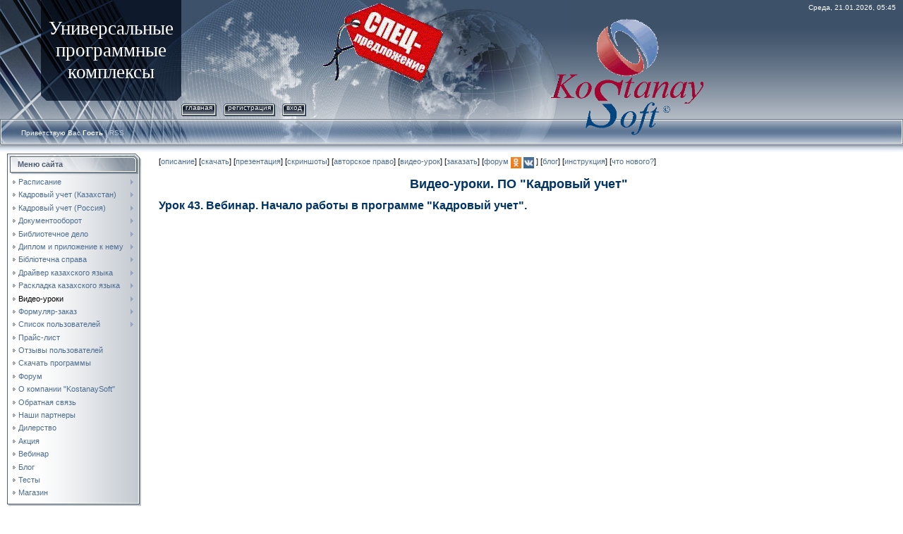

--- FILE ---
content_type: text/html; charset=UTF-8
request_url: https://www.kostanaysoft.com/index/urok_43/0-248
body_size: 9425
content:
<HTML><HEAD><TITLE>Универсальные программные комплексы - Урок 43</TITLE>
<META http-equiv=content-type content="text/html; charset=UTF-8"><link type="text/css" rel="stylesheet" href="/_st/my.css" />
<META content="MSHTML 6.00.5730.11" name=GENERATOR>
<meta name="google-site-verification" content="Z67V4URXJA476jZXZKYsATJMhbiFrt_CCgX2i4qeofk" />
	<link rel="stylesheet" href="/.s/src/base.min.css" />
	<link rel="stylesheet" href="/.s/src/layer7.min.css" />

	<script src="/.s/src/jquery-1.12.4.min.js"></script>
	
	<script src="/.s/src/uwnd.min.js"></script>
	<script src="//s729.ucoz.net/cgi/uutils.fcg?a=uSD&ca=2&ug=999&isp=1&r=0.241272011684245"></script>
	<link rel="stylesheet" href="/.s/src/ulightbox/ulightbox.min.css" />
	<link rel="stylesheet" href="/.s/src/social.css" />
	<script src="/.s/src/ulightbox/ulightbox.min.js"></script>
	<script>
/* --- UCOZ-JS-DATA --- */
window.uCoz = {"ssid":"472764764461422104131","site":{"domain":"kostanaysoft.com","id":"dkostanaysoft","host":"kostanaysoft.ucoz.com"},"language":"ru","uLightboxType":1,"module":"index","country":"US","layerType":7,"sign":{"7252":"Предыдущий","210178":"Замечания","7254":"Изменить размер","3125":"Закрыть","7251":"Запрошенный контент не может быть загружен. Пожалуйста, попробуйте позже.","7287":"Перейти на страницу с фотографией.","10075":"Обязательны для выбора","5458":"Следующий","7253":"Начать слайд-шоу","5255":"Помощник","3238":"Опции"}};
/* --- UCOZ-JS-CODE --- */
 function uSocialLogin(t) {
			var params = {"facebook":{"width":950,"height":520},"google":{"height":600,"width":700},"yandex":{"height":515,"width":870},"ok":{"height":390,"width":710},"vkontakte":{"width":790,"height":400}};
			var ref = escape(location.protocol + '//' + ('www.kostanaysoft.com' || location.hostname) + location.pathname + ((location.hash ? ( location.search ? location.search + '&' : '?' ) + 'rnd=' + Date.now() + location.hash : ( location.search || '' ))));
			window.open('/'+t+'?ref='+ref,'conwin','width='+params[t].width+',height='+params[t].height+',status=1,resizable=1,left='+parseInt((screen.availWidth/2)-(params[t].width/2))+',top='+parseInt((screen.availHeight/2)-(params[t].height/2)-20)+'screenX='+parseInt((screen.availWidth/2)-(params[t].width/2))+',screenY='+parseInt((screen.availHeight/2)-(params[t].height/2)-20));
			return false;
		}
		function TelegramAuth(user){
			user['a'] = 9; user['m'] = 'telegram';
			_uPostForm('', {type: 'POST', url: '/index/sub', data: user});
		}
function loginPopupForm(params = {}) { new _uWnd('LF', ' ', -250, -100, { closeonesc:1, resize:1 }, { url:'/index/40' + (params.urlParams ? '?'+params.urlParams : '') }) }
/* --- UCOZ-JS-END --- */
</script>

	<style>.UhideBlock{display:none; }</style>
	<script type="text/javascript">new Image().src = "//counter.yadro.ru/hit;noadsru?r"+escape(document.referrer)+(screen&&";s"+screen.width+"*"+screen.height+"*"+(screen.colorDepth||screen.pixelDepth))+";u"+escape(document.URL)+";"+Date.now();</script>

</head>
<BODY style="PADDING-RIGHT: 0px; PADDING-LEFT: 0px; PADDING-BOTTOM: 0px; MARGIN: 0px; PADDING-TOP: 0px; BACKGROUND-COLOR: #ffffff"><div id="utbr8214" rel="s729"></div> 
<DIV style="BACKGROUND: url(/.s/t/831/1.gif) #ffffff repeat-x "><!--U1AHEADER1Z--><img style="LEFT: 780px; WIDTH: 221px; POSITION: absolute; TOP: 25px; HEIGHT: 168px" height="168" alt="" src="/logotip.gif" width="232" align="bottom"> 
<table height="169" cellspacing="0" cellpadding="0" width="100%" border="0">
<tbody>
<tr>
<td width="58" height="143"><img src="/.s/t/831/2.jpg" border="0"></td>
<td style="BACKGROUND: url(/.s/t/831/3.jpg) #0f1a2b" align="middle" width="199">
<div><span style="FONT: 20pt bold Verdana,Tahoma; COLOR: #ffffff"><!-- <logo> -->Универсальные </span></div>
<div><span style="FONT: 20pt bold Verdana,Tahoma; COLOR: #ffffff">программные комплексы<!-- </logo> --></span></div></td>
<td style="PADDING-RIGHT: 10px; FONT-SIZE: 10px; BACKGROUND: url(/.s/t/831/4.jpg) no-repeat left 50%; COLOR: #ffffff; PADDING-TOP: 5px" valign="top" align="right"><a href="http://www.kostanaysoft.com/index/0-85"><img src="/Icon/action.gif" align="left" style="margin-right: 20px; margin-left: 200px;" alt=""></a>Среда, 21.01.2026, 05:45</td></tr>
<tr>
<td width="58" height="26"><img src="/.s/t/831/5.jpg" border="0"></td>
<td width="199" height="26"><img src="/.s/t/831/6.jpg" border="0"></td>
<td style="BACKGROUND: url(/.s/t/831/7.jpg) no-repeat left 50%">
<div class="topLink" style="FONT-SIZE: 10px; BACKGROUND: url(/.s/t/831/8.gif); FLOAT: left; TEXT-TRANSFORM: lowercase; MARGIN-RIGHT: 10px; HEIGHT: 18px"><img src="/.s/t/831/9.gif" align="absMiddle" border="0"><a href="http://www.kostanaysoft.com/"><!--<s5176>-->Главная<!--</s>--></a><img src="/.s/t/831/10.gif" align="absMiddle" border="0"></div><div style="height:18px;background:url('/.s/t/831/8.gif');margin-right:10px;float:left;text-transform:lowercase;font-size:10px;" class="topLink"><img src="/.s/t/831/9.gif" border="0" align="absmiddle"><a href="/register"><!--<s3089>-->Регистрация<!--</s>--></a><img src="/.s/t/831/10.gif" align="absMiddle" border="0"></div><div style="height:18px;background:url('/.s/t/831/8.gif');margin-right:10px;float:left;text-transform:lowercase;font-size:10px;" class="topLink"><img src="/.s/t/831/9.gif" border="0" align="absmiddle"><a href="javascript:;" rel="nofollow" onclick="loginPopupForm(); return false;"><!--<s3087>-->Вход<!--</s>--></a><img src="/.s/t/831/10.gif" align="absMiddle" border="0"></div></td></tr></tbody></table>
<table height="46" cellspacing="0" cellpadding="0" width="100%" border="0">
<tbody>
<tr>
<td width="30" height="46"><img src="/.s/t/831/11.jpg" border="0"></td>
<td class="topLink1" style="text-align: left; font-size: 10px; background: url(&quot;/.s/t/831/12.jpg&quot;) left 50% no-repeat; padding-bottom: 7px; color: rgb(255, 255, 255);" align="right"><!--<s5212>-->Приветствую Вас<!--</s>--> <b>Гость</b> | <a href="https://www.kostanaysoft.com/news/rss/">RSS</a></td>
<td width="30" height="46"><img src="/.s/t/831/13.jpg" border="0"></td></tr></tbody></table><!--/U1AHEADER1Z--> 
<TABLE style="PADDING-RIGHT: 10px; PADDING-LEFT: 10px; PADDING-BOTTOM: 10px; PADDING-TOP: 3px" cellSpacing=0 cellPadding=0 width="100%" border=0>
<TBODY>
<TR>
<TD align=middle width="100%"><!-- <middle> -->
<TABLE cellSpacing=0 cellPadding=0 width="100%" border=0>
<TBODY>
<TR>
<TD vAlign=top width=190>
<DIV><!--U1CLEFTER1Z--><!-- <block1> -->

<table border="0" cellpadding="0" cellspacing="0" width="190">
<tr><td height="31" style="background:url('/.s/t/831/14.gif') #D8DCE1;color:#4F5D71;padding-left:15px;"><b><!-- <bt> --><!--<s5184>-->Меню сайта<!--</s>--><!-- </bt> --></b></td></tr>
<tr><td style="background:url('/.s/t/831/15.gif');padding:3px 5px 0px 5px;"><!-- <bc> --><div id="uMenuDiv1" class="uMenuV" style="position:relative;"><ul class="uMenuRoot">
<li style="position:relative;"><div class="umn-tl"><div class="umn-tr"><div class="umn-tc"></div></div></div><div class="umn-ml"><div class="umn-mr"><div class="umn-mc"><div class="uMenuItem"><div class="uMenuArrow"></div><a href="http://www.kostanaysoft.com/index/raspisanie/0-94"><span>Расписание</span></a></div></div></div></div><div class="umn-bl"><div class="umn-br"><div class="umn-bc"><div class="umn-footer"></div></div></div></div><ul style="display:none;">
<li><div class="uMenuItem"><a href="http://www.kostanaysoft.com/index/0-94"><span>Описание программы "Расписание"</span></a></div></li>
<li><div class="uMenuItem"><a href="http://www.kostanaysoft.com/index/0-95"><span>Что нового в программе ?</span></a></div></li>
<li><div class="uMenuItem"><a href="http://www.kostanaysoft.com/index/0-103"><span>Инструкция по работе с программой </span></a></div></li>
<li><div class="uMenuItem"><a href="http://www.kostanaysoft.com/index/0-97"><span>FAQ (вопрос-ответ)</span></a></div></li>
<li><div class="uMenuItem"><a href="http://www.kostanaysoft.com/index/0-168"><span>Скачать обновление программы </span></a></div></li>
<li><div class="uMenuItem"><a href="http://www.kostanaysoft.com/index/0-102"><span>Авторское право (лицензия)</span></a></div></li>
<li><div class="uMenuItem"><a href="http://www.kostanaysoft.com/index/0-104"><span>Видео-уроки</span></a></div></li>
<li><div class="uMenuItem"><a href="/index/0-15"><span>Оформить заказ</span></a></div></li>
<li><div class="uMenuItem"><a href="http://www.kostanaysoft.com/index/skrinshoty/0-114"><span>Скриншоты</span></a></div></li>
<li><div class="uMenuItem"><a href="http://www.kostanaysoft.com/index/prezentacija/0-136"><span>Презентация</span></a></div></li></ul></li>
<li style="position:relative;"><div class="umn-tl"><div class="umn-tr"><div class="umn-tc"></div></div></div><div class="umn-ml"><div class="umn-mr"><div class="umn-mc"><div class="uMenuItem"><div class="uMenuArrow"></div><a href="http://www.kostanaysoft.com/index/0-117"><span>Кадровый учет (Казахстан)</span></a></div></div></div></div><div class="umn-bl"><div class="umn-br"><div class="umn-bc"><div class="umn-footer"></div></div></div></div><ul style="display:none;">
<li><div class="uMenuItem"><a href="http://www.kostanaysoft.com/index/0-117"><span>Описание программы "Кадровый учет"</span></a></div></li>
<li><div class="uMenuItem"><a href="/index/chto_novogo_v_programme_quot_kadrovyj_uchet_quot/0-75"><span>Что нового в программе &quot;Кадровый учет&quot;</span></a></div></li>
<li><div class="uMenuItem"><a href="/index/instrukcija/0-79"><span>Инструкция по работе с программой</span></a></div></li>
<li><div class="uMenuItem"><a href="/index/0-76"><span>FAQ (вопрос-ответ)</span></a></div></li>
<li><div class="uMenuItem"><a href="http://www.kostanaysoft.com/index/0-169"><span>Скачать обновление программы </span></a></div></li>
<li><div class="uMenuItem"><a href="/index/avtorskoe_pravo_licenzija/0-78"><span>Авторское право (лицензия)</span></a></div></li>
<li><div class="uMenuItem"><a href="/index/obrazcy_kadrovykh_dokumentov/0-82"><span>Образцы кадровых документов</span></a></div></li>
<li><div class="uMenuItem"><a href="http://www.kostanaysoft.com/index/0-87"><span>Видео-уроки</span></a></div></li>
<li><div class="uMenuItem"><a href="/index/0-15"><span>Оформить заказ</span></a></div></li>
<li><div class="uMenuItem"><a href="http://www.kostanaysoft.com/index/skrinshoty/0-111"><span>Скриншоты</span></a></div></li>
<li><div class="uMenuItem"><a href="http://www.kostanaysoft.com/index/0-130"><span>Презентация</span></a></div></li>
<li><div class="uMenuItem"><a href="/index/onlajn_servis_kadrykz_kz/0-235"><span>Онлайн-сервис «Kadrykz.kz»</span></a></div></li></ul></li>
<li style="position:relative;"><div class="umn-tl"><div class="umn-tr"><div class="umn-tc"></div></div></div><div class="umn-ml"><div class="umn-mr"><div class="umn-mc"><div class="uMenuItem"><div class="uMenuArrow"></div><a href="http://www.kostanaysoft.com/index/0-84"><span>Кадровый учет (Россия)</span></a></div></div></div></div><div class="umn-bl"><div class="umn-br"><div class="umn-bc"><div class="umn-footer"></div></div></div></div><ul style="display:none;">
<li><div class="uMenuItem"><a href="http://www.kostanaysoft.com/index/0-84"><span>Описание программы "Кадровый учет"</span></a></div></li>
<li><div class="uMenuItem"><a href="/index/0-75"><span>Что нового в программе ?</span></a></div></li>
<li><div class="uMenuItem"><a href="/index/instrukcija/0-79"><span>Инструкция по работе с программой</span></a></div></li>
<li><div class="uMenuItem"><a href="/index/0-76"><span>FAQ (вопрос-ответ)</span></a></div></li>
<li><div class="uMenuItem"><a href="http://www.kostanaysoft.com/index/0-169"><span>Скачать обновление программы </span></a></div></li>
<li><div class="uMenuItem"><a href="/index/0-78"><span>Авторское право (лицензия)</span></a></div></li>
<li><div class="uMenuItem"><a href="/index/0-15"><span>Оформить заказ</span></a></div></li>
<li><div class="uMenuItem"><a href="http://www.kostanaysoft.com/index/skrinshoty/0-111"><span>Скриншоты</span></a></div></li></ul></li>
<li style="position:relative;"><div class="umn-tl"><div class="umn-tr"><div class="umn-tc"></div></div></div><div class="umn-ml"><div class="umn-mr"><div class="umn-mc"><div class="uMenuItem"><div class="uMenuArrow"></div><a href="/index/0-74"><span>Документооборот</span></a></div></div></div></div><div class="umn-bl"><div class="umn-br"><div class="umn-bc"><div class="umn-footer"></div></div></div></div><ul style="display:none;">
<li><div class="uMenuItem"><a href="/index/0-74"><span>Описание программы "Документооборот"</span></a></div></li>
<li><div class="uMenuItem"><a href="/index/chto_novogo_v_programme_quot_dokumentooborot_quot/0-69"><span>Что нового в программе &quot;Документооборот&quot;</span></a></div></li>
<li><div class="uMenuItem"><a href="/index/instrukcija/0-80"><span>Инструкция по работе с программой</span></a></div></li>
<li><div class="uMenuItem"><a href="/index/vopros_otvet/0-70"><span>FAQ (вопрос-ответ)</span></a></div></li>
<li><div class="uMenuItem"><a href="http://www.kostanaysoft.com/index/0-167"><span>Скачать обновление программы </span></a></div></li>
<li><div class="uMenuItem"><a href="/index/avtorskoe_pravo_licenzija/0-71"><span>Авторское право (лицензия)</span></a></div></li>
<li><div class="uMenuItem"><a href="http://www.kostanaysoft.com/index/video_uroki/0-89"><span>Видео-уроки</span></a></div></li>
<li><div class="uMenuItem"><a href="/index/0-15"><span>Оформить заказ</span></a></div></li>
<li><div class="uMenuItem"><a href="http://www.kostanaysoft.com/index/skrinshoty/0-112"><span>Скриншоты</span></a></div></li>
<li><div class="uMenuItem"><a href="http://www.kostanaysoft.com/index/prezentacija/0-131"><span>Презентация</span></a></div></li></ul></li>
<li style="position:relative;"><div class="umn-tl"><div class="umn-tr"><div class="umn-tc"></div></div></div><div class="umn-ml"><div class="umn-mr"><div class="umn-mc"><div class="uMenuItem"><div class="uMenuArrow"></div><a href="/index/opisanie_programmy/0-64"><span>Библиотечное дело</span></a></div></div></div></div><div class="umn-bl"><div class="umn-br"><div class="umn-bc"><div class="umn-footer"></div></div></div></div><ul style="display:none;">
<li><div class="uMenuItem"><a href="http://www.kostanaysoft.com/index/0-64"><span>Описание программы "Библиотечное дело"</span></a></div></li>
<li><div class="uMenuItem"><a href="/index/chto_novogo_v_programme_quot_bibliotechnoe_delo_quot/0-10"><span>Что нового в программе &quot;Библиотечное дело&quot;</span></a></div></li>
<li><div class="uMenuItem"><a href="/index/kratkaja_instrukcija_po_rabote_s_programmoj_quot_bibliotechnoe_delo_quot_skrinshoty/0-11"><span>Инструкция по работе с программой </span></a></div></li>
<li><div class="uMenuItem"><a href="/index/vopros_otvet/0-12"><span>FAQ (вопрос-ответ)</span></a></div></li>
<li><div class="uMenuItem"><a href="http://www.kostanaysoft.com/index/0-164"><span>Скачать обновление программы </span></a></div></li>
<li><div class="uMenuItem"><a href="/index/avtorskoe_pravo_licenzija/0-14"><span>Авторское право </span></a></div></li>
<li><div class="uMenuItem"><a href="http://www.kostanaysoft.com/index/0-173"><span>Видео-уроки</span></a></div></li>
<li><div class="uMenuItem"><a href="/index/formuljar_zakaz/0-15"><span>Оформить заказ</span></a></div></li>
<li><div class="uMenuItem"><a href="http://www.kostanaysoft.com/index/skrinshoty/0-110"><span>Скриншоты</span></a></div></li>
<li><div class="uMenuItem"><a href="http://www.kostanaysoft.com/index/0-129"><span>Презентация</span></a></div></li>
<li><div class="uMenuItem"><a href="http://www.kostanaysoft.com/blog/2020-12-09-62"><span>E-library</span></a></div></li></ul></li>
<li style="position:relative;"><div class="umn-tl"><div class="umn-tr"><div class="umn-tc"></div></div></div><div class="umn-ml"><div class="umn-mr"><div class="umn-mc"><div class="uMenuItem"><div class="uMenuArrow"></div><a href="/index/programma_quot_diplom_i_prilozhenie_k_nemu_quot/0-4"><span>Диплом и приложение к нему</span></a></div></div></div></div><div class="umn-bl"><div class="umn-br"><div class="umn-bc"><div class="umn-footer"></div></div></div></div><ul style="display:none;">
<li><div class="uMenuItem"><a href="/index/programma_quot_diplom_i_prilozhenie_k_nemu_quot/0-4"><span>Описание программы "Диплом и приложение к нему"</span></a></div></li>
<li><div class="uMenuItem"><a href="/index/chto_novogo_v_programme_quot_diplom_i_prilozhenie_k_nemu_quot/0-16"><span>Что нового в программе &quot;Диплом и приложение к нему&quot;</span></a></div></li>
<li><div class="uMenuItem"><a href="/index/kratkaja_instrukcija_po_rabote_s_programmoj_quot_diplom_i_prilozhenie_k_nemu_quot_skrinshoty/0-17"><span>Инструкция по работе с программой </span></a></div></li>
<li><div class="uMenuItem"><a href="/index/vopros_otvet/0-36"><span>FAQ (вопрос - ответ)</span></a></div></li>
<li><div class="uMenuItem"><a href="http://www.kostanaysoft.com/index/0-165"><span>Скачать обновление программы </span></a></div></li>
<li><div class="uMenuItem"><a href="/index/avtorskoe_pravo_licenzija/0-19"><span>Авторское право</span></a></div></li>
<li><div class="uMenuItem"><a href="http://kostanaysoft.com/Instr/shema.htm"><span>Схема</span></a></div></li>
<li><div class="uMenuItem"><a href="http://www.kostanaysoft.com/index/0-141"><span>Видео-уроки</span></a></div></li>
<li><div class="uMenuItem"><a href="/index/formuljar_zakaz/0-15"><span>Оформить заказ</span></a></div></li>
<li><div class="uMenuItem"><a href="http://www.kostanaysoft.com/index/skrinshoty_programma_diplom/0-113"><span>Скриншоты</span></a></div></li>
<li><div class="uMenuItem"><a href="http://www.kostanaysoft.com/index/prezentacija_dlja_vuza/0-134"><span>Презентация для ВУЗа</span></a></div></li>
<li><div class="uMenuItem"><a href="http://www.kostanaysoft.com/index/prezentacija_dlja_kolledzha/0-133"><span>Презентация для колледжа</span></a></div></li>
<li><div class="uMenuItem"><a href="http://www.kostanaysoft.com/index/0-142"><span>Презентация для школы</span></a></div></li></ul></li>
<li style="position:relative;"><div class="umn-tl"><div class="umn-tr"><div class="umn-tc"></div></div></div><div class="umn-ml"><div class="umn-mr"><div class="umn-mc"><div class="uMenuItem"><div class="uMenuArrow"></div><a href="/index/bibliotechnoe_delo_ukraina/0-8"><span>Бібліотечна справа</span></a></div></div></div></div><div class="umn-bl"><div class="umn-br"><div class="umn-bc"><div class="umn-footer"></div></div></div></div><ul style="display:none;">
<li><div class="uMenuItem"><a href="http://www.kostanaysoft.com/index/bibliotechnoe_delo_ukraina/0-8"><span>Опис програми "Бібліотечна справа"</span></a></div></li>
<li><div class="uMenuItem"><a href="/index/sposob_dostavki_i_oplata/0-9"><span>Способ доставки и оплата</span></a></div></li>
<li><div class="uMenuItem"><a href="http://www.kostanaysoft.com/index/0-173"><span>Видео-уроки</span></a></div></li>
<li><div class="uMenuItem"><a href="/index/formuljar_zakaz/0-15"><span>Оформить заказ</span></a></div></li>
<li><div class="uMenuItem"><a href="http://www.kostanaysoft.com/index/skrinshoty/0-110"><span>Скриншоты</span></a></div></li></ul></li>
<li style="position:relative;"><div class="umn-tl"><div class="umn-tr"><div class="umn-tc"></div></div></div><div class="umn-ml"><div class="umn-mr"><div class="umn-mc"><div class="uMenuItem"><div class="uMenuArrow"></div><a href="http://www.kostanaysoft.com/index/drajver_kazakhskogo_jazyka/0-170"><span>Драйвер казахского языка</span></a></div></div></div></div><div class="umn-bl"><div class="umn-br"><div class="umn-bc"><div class="umn-footer"></div></div></div></div><ul style="display:none;">
<li><div class="uMenuItem"><a href="http://www.kostanaysoft.com/index/0-170"><span>Описание программы "Драйвер казахского языка"</span></a></div></li>
<li><div class="uMenuItem"><a href="http://www.kostanaysoft.com/load/1-1-0-17"><span>Скачать драйвер</span></a></div></li>
<li><div class="uMenuItem"><a href="http://www.kostanaysoft.com/index/0-15"><span>Оформить заказ</span></a></div></li>
<li><div class="uMenuItem"><a href="http://www.kostanaysoft.com/_ld/0/17.jpg"><span>Скриншоты</span></a></div></li></ul></li>
<li style="position:relative;"><div class="umn-tl"><div class="umn-tr"><div class="umn-tc"></div></div></div><div class="umn-ml"><div class="umn-mr"><div class="umn-mc"><div class="uMenuItem"><div class="uMenuArrow"></div><a href="http://www.kostanaysoft.com/index/0-213"><span>Раскладка казахского языка</span></a></div></div></div></div><div class="umn-bl"><div class="umn-br"><div class="umn-bc"><div class="umn-footer"></div></div></div></div><ul style="display:none;">
<li><div class="uMenuItem"><a href="http://www.kostanaysoft.com/index/0-213"><span>Описание программы "Раскладка для казахского языка"</span></a></div></li>
<li><div class="uMenuItem"><a href="http://www.kostanaysoft.com/load/1-1-0-28"><span>Скачать раскладку </span></a></div></li>
<li><div class="uMenuItem"><a href="http://www.kostanaysoft.com/index/0-15"><span>Оформить заказ</span></a></div></li>
<li><div class="uMenuItem"><a href="http://www.kostanaysoft.com/Icon/keyboard1.jpg"><span>Скриншоты</span></a></div></li></ul></li>
<li style="position:relative;"><div class="umn-tl"><div class="umn-tr"><div class="umn-tc"></div></div></div><div class="umn-ml"><div class="umn-mr"><div class="umn-mc"><div class="uMenuItem"><div class="uMenuArrow"></div><span>Видео-уроки</span></div></div></div></div><div class="umn-bl"><div class="umn-br"><div class="umn-bc"><div class="umn-footer"></div></div></div></div><ul style="display:none;">
<li><div class="uMenuItem"><a href="http://www.kostanaysoft.com/index/0-104"><span>ПО "Расписание"</span></a></div></li>
<li><div class="uMenuItem"><a href="http://www.kostanaysoft.com/index/0-87"><span>ПО "Кадровый учет"</span></a></div></li>
<li><div class="uMenuItem"><a href="http://www.kostanaysoft.com/index/video_uroki/0-89"><span>ПО "Документооборот"</span></a></div></li>
<li><div class="uMenuItem"><a href="http://www.kostanaysoft.com/index/0-173"><span>ПО "Библиотечное дело"</span></a></div></li>
<li><div class="uMenuItem"><a href="http://www.kostanaysoft.com/index/0-141"><span>ПО "Диплом и приложение к нему"</span></a></div></li></ul></li>
<li style="position:relative;"><div class="umn-tl"><div class="umn-tr"><div class="umn-tc"></div></div></div><div class="umn-ml"><div class="umn-mr"><div class="umn-mc"><div class="uMenuItem"><div class="uMenuArrow"></div><a href="/index/formuljar_zakaz/0-15"><span>Формуляр-заказ</span></a></div></div></div></div><div class="umn-bl"><div class="umn-br"><div class="umn-bc"><div class="umn-footer"></div></div></div></div><ul style="display:none;">
<li><div class="uMenuItem"><a href="/index/formuljar_zakaz/0-15"><span>на получение программы</span></a></div></li>
<li><div class="uMenuItem"><a href="/index/0-161"><span>на получение обновления</span></a></div></li></ul></li>
<li style="position:relative;"><div class="umn-tl"><div class="umn-tr"><div class="umn-tc"></div></div></div><div class="umn-ml"><div class="umn-mr"><div class="umn-mc"><div class="uMenuItem"><div class="uMenuArrow"></div><a href="https://www.kostanaysoft.com/index/2022/0-258"><span>Список пользователей </span></a></div></div></div></div><div class="umn-bl"><div class="umn-br"><div class="umn-bc"><div class="umn-footer"></div></div></div></div><ul style="display:none;">
<li><div class="uMenuItem"><a href="https://www.kostanaysoft.com/index/2022/0-258"><span>по годам</span></a></div><ul style="display:none;">
<li><div class="uMenuItem"><a href="https://www.kostanaysoft.com/index/2024/0-260"><span>2024</span></a></div></li>
<li><div class="uMenuItem"><a href="https://www.kostanaysoft.com/index/2022/0-259"><span>2023</span></a></div></li>
<li><div class="uMenuItem"><a href="https://www.kostanaysoft.com/index/2022/0-258"><span>2022</span></a></div></li>
<li><div class="uMenuItem"><a href="http://www.kostanaysoft.com/index/2021/0-249"><span>2021</span></a></div></li>
<li><div class="uMenuItem"><a href="http://www.kostanaysoft.com/index/2020/0-229"><span>2020</span></a></div></li>
<li><div class="uMenuItem"><a href="/index/0-201"><span>2019</span></a></div></li>
<li><div class="uMenuItem"><a href="http://www.kostanaysoft.com/index/2018/0-163"><span>2018</span></a></div></li>
<li><div class="uMenuItem"><a href="http://www.kostanaysoft.com/index/2017/0-118"><span>2017</span></a></div></li>
<li><div class="uMenuItem"><a href="http://www.kostanaysoft.com/index/2016/0-86"><span>2016</span></a></div></li>
<li><div class="uMenuItem"><a href="/index/2015/0-83"><span>2015</span></a></div></li>
<li><div class="uMenuItem"><a href="/index/2014/0-72"><span>2014</span></a></div></li>
<li><div class="uMenuItem"><a href="/index/2013/0-66"><span>2013</span></a></div></li>
<li><div class="uMenuItem"><a href="/index/2012/0-57"><span>2012</span></a></div></li>
<li><div class="uMenuItem"><a href="/index/2011/0-28"><span>2011</span></a></div></li>
<li><div class="uMenuItem"><a href="/index/2010/0-26"><span>2010</span></a></div></li>
<li><div class="uMenuItem"><a href="/index/2009/0-25"><span>2009</span></a></div></li>
<li><div class="uMenuItem"><a href="/index/2008/0-24"><span>2008</span></a></div></li>
<li><div class="uMenuItem"><a href="/index/2007/0-23"><span>2007</span></a></div></li></ul></li>
<li><div class="uMenuItem"><a href="/index/po_oblastjam/0-40"><span>по областям</span></a></div></li></ul></li>
<li><div class="umn-tl"><div class="umn-tr"><div class="umn-tc"></div></div></div><div class="umn-ml"><div class="umn-mr"><div class="umn-mc"><div class="uMenuItem"><a href="/index/prajs_list/0-29"><span>Прайс-лист</span></a></div></div></div></div><div class="umn-bl"><div class="umn-br"><div class="umn-bc"><div class="umn-footer"></div></div></div></div></li>
<li><div class="umn-tl"><div class="umn-tr"><div class="umn-tc"></div></div></div><div class="umn-ml"><div class="umn-mr"><div class="umn-mc"><div class="uMenuItem"><a href="/index/otzyvy_polzovatelej/0-30"><span>Отзывы пользователей</span></a></div></div></div></div><div class="umn-bl"><div class="umn-br"><div class="umn-bc"><div class="umn-footer"></div></div></div></div></li>
<li><div class="umn-tl"><div class="umn-tr"><div class="umn-tc"></div></div></div><div class="umn-ml"><div class="umn-mr"><div class="umn-mc"><div class="uMenuItem"><a href="http://www.kostanaysoft.com&#92;load&#92;"><span>Скачать программы</span></a></div></div></div></div><div class="umn-bl"><div class="umn-br"><div class="umn-bc"><div class="umn-footer"></div></div></div></div></li>
<li><div class="umn-tl"><div class="umn-tr"><div class="umn-tc"></div></div></div><div class="umn-ml"><div class="umn-mr"><div class="umn-mc"><div class="uMenuItem"><a href="/forum"><span>Форум</span></a></div></div></div></div><div class="umn-bl"><div class="umn-br"><div class="umn-bc"><div class="umn-footer"></div></div></div></div></li>
<li><div class="umn-tl"><div class="umn-tr"><div class="umn-tc"></div></div></div><div class="umn-ml"><div class="umn-mr"><div class="umn-mc"><div class="uMenuItem"><a href="/index/o_kompanii_quot_kostanaysoft_quot/0-31"><span>О компании &quot;KostanaySoft&quot;</span></a></div></div></div></div><div class="umn-bl"><div class="umn-br"><div class="umn-bc"><div class="umn-footer"></div></div></div></div></li>
<li><div class="umn-tl"><div class="umn-tr"><div class="umn-tc"></div></div></div><div class="umn-ml"><div class="umn-mr"><div class="umn-mc"><div class="uMenuItem"><a href="http://www.kostanaysoft.com/index/0-3"><span>Обратная связь</span></a></div></div></div></div><div class="umn-bl"><div class="umn-br"><div class="umn-bc"><div class="umn-footer"></div></div></div></div></li>
<li><div class="umn-tl"><div class="umn-tr"><div class="umn-tc"></div></div></div><div class="umn-ml"><div class="umn-mr"><div class="umn-mc"><div class="uMenuItem"><a href="http://www.kostanaysoft.com/index/nashi_partnery/0-159"><span>Наши партнеры</span></a></div></div></div></div><div class="umn-bl"><div class="umn-br"><div class="umn-bc"><div class="umn-footer"></div></div></div></div></li>
<li><div class="umn-tl"><div class="umn-tr"><div class="umn-tc"></div></div></div><div class="umn-ml"><div class="umn-mr"><div class="umn-mc"><div class="uMenuItem"><a href="http://www.kostanaysoft.com/index/partneram/0-93"><span>Дилерство</span></a></div></div></div></div><div class="umn-bl"><div class="umn-br"><div class="umn-bc"><div class="umn-footer"></div></div></div></div></li>
<li><div class="umn-tl"><div class="umn-tr"><div class="umn-tc"></div></div></div><div class="umn-ml"><div class="umn-mr"><div class="umn-mc"><div class="uMenuItem"><a href="http://www.kostanaysoft.com/index/0-85"><span>Акция</span></a></div></div></div></div><div class="umn-bl"><div class="umn-br"><div class="umn-bc"><div class="umn-footer"></div></div></div></div></li>
<li><div class="umn-tl"><div class="umn-tr"><div class="umn-tc"></div></div></div><div class="umn-ml"><div class="umn-mr"><div class="umn-mc"><div class="uMenuItem"><a href="http://www.kostanaysoft.com/index/0-179"><span>Вебинар</span></a></div></div></div></div><div class="umn-bl"><div class="umn-br"><div class="umn-bc"><div class="umn-footer"></div></div></div></div></li>
<li><div class="umn-tl"><div class="umn-tr"><div class="umn-tc"></div></div></div><div class="umn-ml"><div class="umn-mr"><div class="umn-mc"><div class="uMenuItem"><a href="/blog/"><span>Блог</span></a></div></div></div></div><div class="umn-bl"><div class="umn-br"><div class="umn-bc"><div class="umn-footer"></div></div></div></div></li>
<li><div class="umn-tl"><div class="umn-tr"><div class="umn-tc"></div></div></div><div class="umn-ml"><div class="umn-mr"><div class="umn-mc"><div class="uMenuItem"><a href="/tests"><span>Тесты</span></a></div></div></div></div><div class="umn-bl"><div class="umn-br"><div class="umn-bc"><div class="umn-footer"></div></div></div></div></li>
<li><div class="umn-tl"><div class="umn-tr"><div class="umn-tc"></div></div></div><div class="umn-ml"><div class="umn-mr"><div class="umn-mc"><div class="uMenuItem"><a href="/shop"><span>Магазин</span></a></div></div></div></div><div class="umn-bl"><div class="umn-br"><div class="umn-bc"><div class="umn-footer"></div></div></div></div></li></ul></div><script>$(function(){_uBuildMenu('#uMenuDiv1',0,document.location.href+'/','uMenuItemA','uMenuArrow',2500);})</script><!-- </bc> --></td></tr>
<tr><td><img src="/.s/t/831/16.gif" border="0"></td></tr>
</table><br />

<!-- </block1> -->

<!-- <block7> -->

<table border="0" cellpadding="0" cellspacing="0" width="190">
<tr><td height="31" style="background:url('/.s/t/831/14.gif') #D8DCE1;color:#4F5D71;padding-left:15px;"><b><!-- <bt> --><!--<s5441>-->Корзина<!--</s>--><!-- </bt> --></b></td></tr>
<tr><td style="background:url('/.s/t/831/15.gif');padding:3px 5px 0px 5px;"><!-- <bc> --><div id="shop-basket">
			

			
				<div class="empty">Ваша корзина пуста</div>
			

			<style>
				#shop-basket ul { margin:0; padding:0; text-align:start; list-style:none }
				#shop-basket li { display:flex; justify-content:space-between; align-items:flex-start; margin-bottom:0.5rem; padding-inline:0!important }
				#shop-basket .basket-item-icon { flex-shrink:0 }
				#shop-basket .basket-item-icon img { object-fit:contain; width:64px; height:64px }
				#shop-basket .basket-item-name { flex-grow:2; margin: 0 7px }
				#shop-basket .basket-item-name .cost { opacity:0.5 }
				#shop-basket .basket-item-func i { cursor:pointer; outline:none; font-size:0.8rem; color:#d2cece }
				#shop-basket .basket-item-func i.fa-remove:hover { color:red }
				#shop-basket .empty { text-align:center }
				#shop-basket .total { font-weight: bold }
				#shop-basket .disc, #shop-basket .total, #shop-basket .order { text-align:end; }
				#shop-basket .info { font-style: italic }
			</style>

			<script><!--
			var lock_buttons = 0;

			function clearBasket(){
				if(lock_buttons) return false; else lock_buttons = 1;
				var el = $('#shop-basket');
				if(el.length){ var g=document.createElement("div"); $(g).addClass('myWinGrid').attr("id",'shop-basket-fade').css({"left":"0","top":"0","position":"absolute","border":"#CCCCCC 1px solid","width":$(el).width()+'px',"height":$(el).height()+'px',"z-index":5}).hide().on('mousedown', function(e){e.stopPropagation();e.preventDefault();_uWnd.globalmousedown();}).html('<div class="myWinLoad" style="margin:5px;"></div>'); $(el).append(g); $(g).show(); }
				_uPostForm('',{type:'POST',url:'/shop/basket',data:{'mode':'clear'}});
				ga_event('basket_clear');
				return false;
			}

			function removeBasket(id){
				if(lock_buttons) return false; else lock_buttons = 1;
				$('#basket-item-'+id+' .fa').removeClass('fa-remove').addClass('fa-spinner').addClass('fa-spin').attr('title','');
				_uPostForm('',{type:'POST',url:'/shop/basket',data:{'mode':'del', 'id':id}});
				return false;
			}

			function add2Basket(id, pref){
				if(lock_buttons) return false; else lock_buttons = 1;
				var opt = [], err_msg = '', err_msgs = [], radio_options = {}, el_id = {};
				$('#b'+pref+'-'+id+'-basket').attr('disabled','disabled');
				$('#'+pref+'-'+id+'-basket').removeClass('done').removeClass('err').removeClass('add').addClass('wait').attr('title','');
				$('#'+pref+'-'+id+'-options-selectors').find('select, input').each(function(){
					switch (this.type) {
						case 'radio':
							el_id = this.id.split('-');
							((typeof (radio_options[el_id[3]]) == 'undefined') && (radio_options[el_id[3]] = { 'val': - 1, 'id': this.id }));
							(this.checked && (radio_options[el_id[3]]['val'] = this.value));
							break;
						case 'checkbox':
							if (this.checked && (this.value !== '')) {
								if(this.value !== ''){
									opt.push(this.id.split('-')[3]+'-'+this.value);
								} else {
									err_msgs.push({'id':this.id.split('-')[3], 'msg':'<li>'+$(this).parent().parent().find('span.opt').html().replace(':', '')+'</li>'});
								}
							}
							break;
						default:
							if (this.value !== '') {
								opt.push(this.id.split('-')[3]+'-'+this.value);
							} else {
								err_msgs.push({'id':this.id.split('-')[3], 'msg':'<li>'+$(this).parent().parent().find('span.opt').html().replace(':', '')+'</li>'});
							}
					}
				});
				for(i in radio_options){
					if(radio_options[i]['val'] != -1){
						opt.push(radio_options[i]['id'].split('-')[3]+'-'+radio_options[i]['val']);
					}else{
						err_msgs.push({'id':radio_options[i]['id'].split('-')[3], 'msg':'<li>'+$('#'+radio_options[i]['id']).parent().parent().parent().find('span.opt').html().replace(':', '')+'</li>'});
					}
				}

				err_msgs.sort(function(a, b){ return ((a['id'] > b['id']) ? 1 : -1); });
				for (var i=0; i<err_msgs.length; i++) { err_msg += err_msgs[i]['msg']; }

				// get productVariations
				const variationsStr = getVariationsStr(id, pref);


				if(err_msg == ''){
					_uPostForm('',{type:'POST',url:'/shop/basket',data:{'mode':'add', 'id':id, 'pref':pref, 'opt':opt.join(':'), 'cnt':$('#q'+pref+'-'+id+'-basket').val(),...(variationsStr && {variations:variationsStr}),}});
					ga_event('basket_add');
				}else{
					lock_buttons = 0;
					shop_alert('<div class="MyWinError">Опции<ul>'+err_msg+'</ul>Обязательны для выбора</div>','Замечания','warning',350,100,{tm:8000,align:'left',icon:'/.s/img/icon/warning.png', 'onclose': function(){  $('#b'+pref+'-'+id+'-basket').removeAttr('disabled'); $('#'+pref+'-'+id+'-basket').removeClass('wait').addClass('add');  }});
				}
				return false;
			}

			function buyNow(id, pref){
				if(lock_buttons) return false; else lock_buttons = 1;
				var opt = [], err_msg = '', err_msgs = [], radio_options = {}, el_id = {};
				$('#b'+pref+'-'+id+'-buynow').attr('disabled', 'disabled');
				$('#'+pref+'-'+id+'-buynow').removeClass('done').removeClass('err').removeClass('now').addClass('wait').attr('title','');
				$('#'+pref+'-'+id+'-options-selectors').find('select, input').each(function(){
					switch (this.type) {
						case 'radio':
							el_id = this.id.split('-');
							((typeof (radio_options[el_id[3]]) == 'undefined') && (radio_options[el_id[3]] = { 'val': - 1, 'id': this.id }));
							(this.checked && (radio_options[el_id[3]]['val'] = this.value));
							break;
						case 'checkbox':
							if (this.checked && (this.value !== '')) {
								if(this.value !== ''){
									opt.push(this.id.split('-')[3]+'-'+this.value);
								} else {
									err_msgs.push({'id':this.id.split('-')[3], 'msg':'<li>'+$(this).parent().parent().find('span.opt').html().replace(':', '')+'</li>'});
								}
							}
							break;
						default:
							if (this.value !== '') {
								opt.push(this.id.split('-')[3]+'-'+this.value);
							} else {
								err_msgs.push({'id':this.id.split('-')[3], 'msg':'<li>'+$(this).parent().parent().find('span.opt').html().replace(':', '')+'</li>'});
							}
					}
				});
				for(i in radio_options){
					if(radio_options[i]['val'] != -1){
						opt.push(radio_options[i]['id'].split('-')[3]+'-'+radio_options[i]['val']);
					}else{
						err_msgs.push({'id':radio_options[i]['id'].split('-')[3], 'msg':'<li>'+$('#'+radio_options[i]['id']).parent().parent().parent().find('span.opt').html().replace(':', '')+'</li>'});
					}
				}

				err_msgs.sort(function(a, b){ return ((a['id'] > b['id']) ? 1 : -1); });
				for (var i=0; i<err_msgs.length; i++) { err_msg += err_msgs[i]['msg']; }

				// get productVariations
				const variationsStr = getVariationsStr(id, pref);

				if(err_msg == ''){
					_uPostForm('',{type:'POST',url:'/shop/basket',data:{'mode':'add', 'id':id, 'pref':pref, 'opt':opt.join(':'), 'cnt':$('#q'+pref+'-'+id+'-basket').val(), 'now':1, ...(variationsStr && {variations:variationsStr}),}});
					ga_event('basket_buynow');
				}else{
					lock_buttons = 0;
					shop_alert('<div class="MyWinError">Опции<ul>'+err_msg+'</ul>Обязательны для выбора</div>','Замечания','warning',350,100,{tm:8000,align:'left',icon:'/.s/img/icon/warning.png', 'onclose': function(){ $('#b'+pref+'-'+id+'-buynow').removeAttr('disabled'); $('#'+pref+'-'+id+'-buynow').removeClass('wait').addClass('add');  }});
				}
				return false;
			}
			//-->
			</script></div><!-- </bc> --></td></tr>
<tr><td><img src="/.s/t/831/16.gif" border="0"></td></tr>
</table><br />

<!-- </block7> -->

<!-- <block10> -->
<table border="0" cellpadding="0" cellspacing="0" width="190">
<tr><td height="31" style="background:url('/.s/t/831/14.gif') #D8DCE1;color:#4F5D71;padding-left:15px;"><b><!-- <bt> --><!--<s5158>-->Оформить подписку<!--</s>--><!-- </bt> --></b></td></tr>
<tr><td style="background:url('/.s/t/831/15.gif');padding:3px 5px 0px 5px;"><iframe frameborder="0" src="https://secure.esputnik.com.ua/4TloM2f7kms" width="100%" height="287" scrolling="no"></iframe></td></tr>
<tr><td><img src="/.s/t/831/16.gif" border="0"></td></tr>
</table><br />
<!-- </block10> -->

<!-- <block2> -->

<!-- </block2> -->

<!-- <block3> -->

<!-- </block3> -->

<!-- <block4> -->

<!-- </block4> -->

<!-- <block5> -->

<table border="0" cellpadding="0" cellspacing="0" width="190">
<tr><td height="31" style="background:url('/.s/t/831/14.gif') #D8DCE1;color:#4F5D71;padding-left:15px;"><b><!-- <bt> --><!--<s5195>-->Статистика<!--</s>--><!-- </bt> --></b></td></tr>
<tr><td style="background:url('/.s/t/831/15.gif');padding:3px 5px 0px 5px;"><div align="center"><!-- <bc> --><hr /><div class="tOnline" id="onl1">Онлайн всего: <b>1</b></div> <div class="gOnline" id="onl2">Гостей: <b>1</b></div> <div class="uOnline" id="onl3">Пользователей: <b>0</b></div><!-- </bc> --></div></td></tr>
<tr><td><img src="/.s/t/831/16.gif" border="0"></td></tr>
</table><br />

<!-- </block5> -->

<!-- <block6> -->

<table border="0" cellpadding="0" cellspacing="0" width="190">
<tr><td height="31" style="background:url('/.s/t/831/14.gif') #D8DCE1;color:#4F5D71;padding-left:15px;"><b><!-- <bt> --><!--<s5158>-->Форма входа<!--</s>--><!-- </bt> --></b></td></tr>
<tr><td style="background:url('/.s/t/831/15.gif');padding:3px 5px 0px 5px;"><!-- <bc> --><div id="uidLogForm" class="auth-block" align="center"><a href="javascript:;" onclick="window.open('https://login.uid.me/?site=dkostanaysoft&ref='+escape(location.protocol + '//' + ('www.kostanaysoft.com' || location.hostname) + location.pathname + ((location.hash ? ( location.search ? location.search + '&' : '?' ) + 'rnd=' + Date.now() + location.hash : ( location.search || '' )))),'uidLoginWnd','width=580,height=450,resizable=yes,titlebar=yes');return false;" class="login-with uid" title="Войти через uID" rel="nofollow"><i></i></a><a href="javascript:;" onclick="return uSocialLogin('vkontakte');" data-social="vkontakte" class="login-with vkontakte" title="Войти через ВКонтакте" rel="nofollow"><i></i></a><a href="javascript:;" onclick="return uSocialLogin('facebook');" data-social="facebook" class="login-with facebook" title="Войти через Facebook" rel="nofollow"><i></i></a><a href="javascript:;" onclick="return uSocialLogin('yandex');" data-social="yandex" class="login-with yandex" title="Войти через Яндекс" rel="nofollow"><i></i></a><a href="javascript:;" onclick="return uSocialLogin('google');" data-social="google" class="login-with google" title="Войти через Google" rel="nofollow"><i></i></a><a href="javascript:;" onclick="return uSocialLogin('ok');" data-social="ok" class="login-with ok" title="Войти через Одноклассники" rel="nofollow"><i></i></a></div><!-- </bc> --></td></tr>
<tr><td><img src="/.s/t/831/16.gif" border="0"></td></tr>
</table><br />

<!-- </block6> --><!--/U1CLEFTER1Z--> </DIV>
<DIV><!--U1DRIGHTER1Z-->
<!-- <block7> -->

<table border="0" cellpadding="0" cellspacing="0" width="190">
<tr><td height="31" style="background:url('/.s/t/831/14.gif') #D8DCE1;color:#4F5D71;padding-left:15px;"><b><!-- <bt> --><!--<s5441>-->Корзина<!--</s>--><!-- </bt> --></b></td></tr>
<tr><td style="background:url('/.s/t/831/15.gif');padding:3px 5px 0px 5px;"><!-- <bc> --><div id="shop-basket">
			

			
				<div class="empty">Ваша корзина пуста</div>
			

			<style>
				#shop-basket ul { margin:0; padding:0; text-align:start; list-style:none }
				#shop-basket li { display:flex; justify-content:space-between; align-items:flex-start; margin-bottom:0.5rem; padding-inline:0!important }
				#shop-basket .basket-item-icon { flex-shrink:0 }
				#shop-basket .basket-item-icon img { object-fit:contain; width:64px; height:64px }
				#shop-basket .basket-item-name { flex-grow:2; margin: 0 7px }
				#shop-basket .basket-item-name .cost { opacity:0.5 }
				#shop-basket .basket-item-func i { cursor:pointer; outline:none; font-size:0.8rem; color:#d2cece }
				#shop-basket .basket-item-func i.fa-remove:hover { color:red }
				#shop-basket .empty { text-align:center }
				#shop-basket .total { font-weight: bold }
				#shop-basket .disc, #shop-basket .total, #shop-basket .order { text-align:end; }
				#shop-basket .info { font-style: italic }
			</style>

			<script><!--
			var lock_buttons = 0;

			function clearBasket(){
				if(lock_buttons) return false; else lock_buttons = 1;
				var el = $('#shop-basket');
				if(el.length){ var g=document.createElement("div"); $(g).addClass('myWinGrid').attr("id",'shop-basket-fade').css({"left":"0","top":"0","position":"absolute","border":"#CCCCCC 1px solid","width":$(el).width()+'px',"height":$(el).height()+'px',"z-index":5}).hide().on('mousedown', function(e){e.stopPropagation();e.preventDefault();_uWnd.globalmousedown();}).html('<div class="myWinLoad" style="margin:5px;"></div>'); $(el).append(g); $(g).show(); }
				_uPostForm('',{type:'POST',url:'/shop/basket',data:{'mode':'clear'}});
				ga_event('basket_clear');
				return false;
			}

			function removeBasket(id){
				if(lock_buttons) return false; else lock_buttons = 1;
				$('#basket-item-'+id+' .fa').removeClass('fa-remove').addClass('fa-spinner').addClass('fa-spin').attr('title','');
				_uPostForm('',{type:'POST',url:'/shop/basket',data:{'mode':'del', 'id':id}});
				return false;
			}

			function add2Basket(id, pref){
				if(lock_buttons) return false; else lock_buttons = 1;
				var opt = [], err_msg = '', err_msgs = [], radio_options = {}, el_id = {};
				$('#b'+pref+'-'+id+'-basket').attr('disabled','disabled');
				$('#'+pref+'-'+id+'-basket').removeClass('done').removeClass('err').removeClass('add').addClass('wait').attr('title','');
				$('#'+pref+'-'+id+'-options-selectors').find('select, input').each(function(){
					switch (this.type) {
						case 'radio':
							el_id = this.id.split('-');
							((typeof (radio_options[el_id[3]]) == 'undefined') && (radio_options[el_id[3]] = { 'val': - 1, 'id': this.id }));
							(this.checked && (radio_options[el_id[3]]['val'] = this.value));
							break;
						case 'checkbox':
							if (this.checked && (this.value !== '')) {
								if(this.value !== ''){
									opt.push(this.id.split('-')[3]+'-'+this.value);
								} else {
									err_msgs.push({'id':this.id.split('-')[3], 'msg':'<li>'+$(this).parent().parent().find('span.opt').html().replace(':', '')+'</li>'});
								}
							}
							break;
						default:
							if (this.value !== '') {
								opt.push(this.id.split('-')[3]+'-'+this.value);
							} else {
								err_msgs.push({'id':this.id.split('-')[3], 'msg':'<li>'+$(this).parent().parent().find('span.opt').html().replace(':', '')+'</li>'});
							}
					}
				});
				for(i in radio_options){
					if(radio_options[i]['val'] != -1){
						opt.push(radio_options[i]['id'].split('-')[3]+'-'+radio_options[i]['val']);
					}else{
						err_msgs.push({'id':radio_options[i]['id'].split('-')[3], 'msg':'<li>'+$('#'+radio_options[i]['id']).parent().parent().parent().find('span.opt').html().replace(':', '')+'</li>'});
					}
				}

				err_msgs.sort(function(a, b){ return ((a['id'] > b['id']) ? 1 : -1); });
				for (var i=0; i<err_msgs.length; i++) { err_msg += err_msgs[i]['msg']; }

				// get productVariations
				const variationsStr = getVariationsStr(id, pref);


				if(err_msg == ''){
					_uPostForm('',{type:'POST',url:'/shop/basket',data:{'mode':'add', 'id':id, 'pref':pref, 'opt':opt.join(':'), 'cnt':$('#q'+pref+'-'+id+'-basket').val(),...(variationsStr && {variations:variationsStr}),}});
					ga_event('basket_add');
				}else{
					lock_buttons = 0;
					shop_alert('<div class="MyWinError">Опции<ul>'+err_msg+'</ul>Обязательны для выбора</div>','Замечания','warning',350,100,{tm:8000,align:'left',icon:'/.s/img/icon/warning.png', 'onclose': function(){  $('#b'+pref+'-'+id+'-basket').removeAttr('disabled'); $('#'+pref+'-'+id+'-basket').removeClass('wait').addClass('add');  }});
				}
				return false;
			}

			function buyNow(id, pref){
				if(lock_buttons) return false; else lock_buttons = 1;
				var opt = [], err_msg = '', err_msgs = [], radio_options = {}, el_id = {};
				$('#b'+pref+'-'+id+'-buynow').attr('disabled', 'disabled');
				$('#'+pref+'-'+id+'-buynow').removeClass('done').removeClass('err').removeClass('now').addClass('wait').attr('title','');
				$('#'+pref+'-'+id+'-options-selectors').find('select, input').each(function(){
					switch (this.type) {
						case 'radio':
							el_id = this.id.split('-');
							((typeof (radio_options[el_id[3]]) == 'undefined') && (radio_options[el_id[3]] = { 'val': - 1, 'id': this.id }));
							(this.checked && (radio_options[el_id[3]]['val'] = this.value));
							break;
						case 'checkbox':
							if (this.checked && (this.value !== '')) {
								if(this.value !== ''){
									opt.push(this.id.split('-')[3]+'-'+this.value);
								} else {
									err_msgs.push({'id':this.id.split('-')[3], 'msg':'<li>'+$(this).parent().parent().find('span.opt').html().replace(':', '')+'</li>'});
								}
							}
							break;
						default:
							if (this.value !== '') {
								opt.push(this.id.split('-')[3]+'-'+this.value);
							} else {
								err_msgs.push({'id':this.id.split('-')[3], 'msg':'<li>'+$(this).parent().parent().find('span.opt').html().replace(':', '')+'</li>'});
							}
					}
				});
				for(i in radio_options){
					if(radio_options[i]['val'] != -1){
						opt.push(radio_options[i]['id'].split('-')[3]+'-'+radio_options[i]['val']);
					}else{
						err_msgs.push({'id':radio_options[i]['id'].split('-')[3], 'msg':'<li>'+$('#'+radio_options[i]['id']).parent().parent().parent().find('span.opt').html().replace(':', '')+'</li>'});
					}
				}

				err_msgs.sort(function(a, b){ return ((a['id'] > b['id']) ? 1 : -1); });
				for (var i=0; i<err_msgs.length; i++) { err_msg += err_msgs[i]['msg']; }

				// get productVariations
				const variationsStr = getVariationsStr(id, pref);

				if(err_msg == ''){
					_uPostForm('',{type:'POST',url:'/shop/basket',data:{'mode':'add', 'id':id, 'pref':pref, 'opt':opt.join(':'), 'cnt':$('#q'+pref+'-'+id+'-basket').val(), 'now':1, ...(variationsStr && {variations:variationsStr}),}});
					ga_event('basket_buynow');
				}else{
					lock_buttons = 0;
					shop_alert('<div class="MyWinError">Опции<ul>'+err_msg+'</ul>Обязательны для выбора</div>','Замечания','warning',350,100,{tm:8000,align:'left',icon:'/.s/img/icon/warning.png', 'onclose': function(){ $('#b'+pref+'-'+id+'-buynow').removeAttr('disabled'); $('#'+pref+'-'+id+'-buynow').removeClass('wait').addClass('add');  }});
				}
				return false;
			}
			//-->
			</script></div><!-- </bc> --></td></tr>
<tr><td><img src="/.s/t/831/16.gif" border="0"></td></tr>
</table><br />

<!-- </block7> -->

<!-- <block8> -->

<!-- </block8> -->

<!-- <block9> -->

<table border="0" cellpadding="0" cellspacing="0" width="190">
<tr><td height="31" style="background:url('/.s/t/831/14.gif') #D8DCE1;color:#4F5D71;padding-left:15px;"><b><!-- <bt> --><!--<s3163>-->Поиск<!--</s>--><!-- </bt> --></b></td></tr>
<tr><td style="background:url('/.s/t/831/15.gif');padding:3px 5px 0px 5px;"><div align="center"><!-- <bc> -->
		<div class="searchForm">
			<form onsubmit="this.sfSbm.disabled=true" method="get" style="margin:0" action="/search/">
				<div align="center" class="schQuery">
					<input type="text" name="q" maxlength="30" size="20" class="queryField" />
				</div>
				<div align="center" class="schBtn">
					<input type="submit" class="searchSbmFl" name="sfSbm" value="Найти" />
				</div>
				<input type="hidden" name="t" value="0">
			</form>
		</div><!-- </bc> --></div></td></tr>
<tr><td><img src="/.s/t/831/16.gif" border="0"></td></tr>
</table><br />

<!-- </block9> -->

<!-- <block11> -->

<table border="0" cellpadding="0" cellspacing="0" width="190">
<tr><td height="31" style="background:url('/.s/t/831/14.gif') #D8DCE1;color:#4F5D71;padding-left:15px;"><b><!-- <bt> --><!--<s5347>-->Архив записей<!--</s>--><!-- </bt> --></b></td></tr>
<tr><td style="background:url('/.s/t/831/15.gif');padding:3px 5px 0px 5px;"><!-- <bc> --><ul class="archUl"><li class="archLi"><a class="archLink" href="/news/2018-05">2018 Май</a></li></ul><!-- </bc> --></td></tr>
<tr><td><img src="/.s/t/831/16.gif" border="0"></td></tr>
</table><br />

<!-- </block11> -->
<!--/U1DRIGHTER1Z--></DIV></TD>
<TD style="PADDING-RIGHT: 20px; PADDING-LEFT: 20px; PADDING-BOTTOM: 0px; PADDING-TOP: 0px" vAlign=top>
<TABLE cellSpacing=0 cellPadding=5 width="100%" border=0>
<TBODY>
<TR>
<div id="google_translate_element"></div><script> 
function googleTranslateElementInit() {
 new google.translate.TranslateElement({pageLanguage: 'ru', includedLanguages: 'kk,ru,en', layout: google.translate.TranslateElement.InlineLayout.HORIZONTAL}, 'google_translate_element');} 
</script><script src="//translate.google.com/translate_a/element.js?cb=googleTranslateElementInit"></script> 
<TD><!-- <body> --><div class="page-content-wrapper"><div>[<a href="http://www.kostanaysoft.com/index/kadrovyj_uchet_kazakhstan/0-117">описание</a>] [<a href="http://www.kostanaysoft.com/load/demonstracionnaja_versija_programmy_kadrovyj_uchet/1-1-0-15">скачать</a>] [<a href="http://www.kostanaysoft.com/index/0-130">презентация</a>] [<a href="http://www.kostanaysoft.com/index/skrinshoty/0-111">скриншоты</a>] [<a href="http://www.kostanaysoft.com/index/avtorskoe_pravo_licenzija/0-78">авторское право</a>] [<a href="http://www.kostanaysoft.com/index/video_uroki/0-87">видео-урок</a>] [<a href="http://www.kostanaysoft.com/index/formuljar_zakaz/0-15">заказать</a>] [<a href="http://www.kostanaysoft.com/forum/2">форум</a>&nbsp;<a href="https://ok.ru/kostanaysoft"><img alt="" src="/Icon/ok.jpg" style="width: 15px; height: 16px;" /></a>&nbsp;<a href="https://vk.com/kadry_uchet"><img alt="" src="/Icon/vk.jpg" style="width: 15px; height: 16px;" /></a>&nbsp;] [<a href="http://www.kostanaysoft.com/blog/1-0-1">блог</a>] [<a href="http://www.kostanaysoft.com/index/0-79">инструкция</a>]&nbsp;[<a href="http://www.kostanaysoft.com/index/0-75">что нового?</a>]<br />
&nbsp;</div>

<div style="text-align: center;"><span style="font-size:18px;"><span style="color:3366;"><strong>Видео-уроки. ПО &quot;Кадровый учет&quot;</strong></span></span></div>
<br />
<strong style="line-height: 16.64px; color: rgb(0, 51, 102);"><span style="font-size: 16px;">Урок&nbsp;43. Вебинар. Начало работы в программе &quot;Кадровый учет&quot;.</span></strong><br />
<iframe allowfullscreen="" frameborder="0" height="360" src="https://www.youtube.com/embed/89Kpvgzvs1M" width="640"></iframe></div><!-- </body> --></TD></TR></TBODY></TABLE></TD>
<TD vAlign=top width=0></TD></TR></TBODY></TABLE><!-- </middle> --></TD></TR></TBODY></TABLE></DIV><!--U1BFOOTER1Z--><table border="0" cellpadding="0" cellspacing="0" width="90%" height="26" align="center" style="background:url('/.s/t/831/17.gif');">
<tr><td width="11"><img src="/.s/t/831/18.gif" border="0"></td><td align="center" width="50%"><!-- <copy> -->Copyright ТОО "KostanaySoft" &copy; 2026 <a href="https://www.kostanaysoft.com/blog/oferta/2025-11-08-103" target="_blank" title="Публичная оферта KostanaySoft">Оферта</a> <!-- </copy> --></td><td align="center" width="50%"></td><td width="12"><img src="/.s/t/831/19.gif" border="0"></td></tr>
</table>
<br /><!--/U1BFOOTER1Z--> </BODY></html>
<!-- 0.06085 (s729) -->